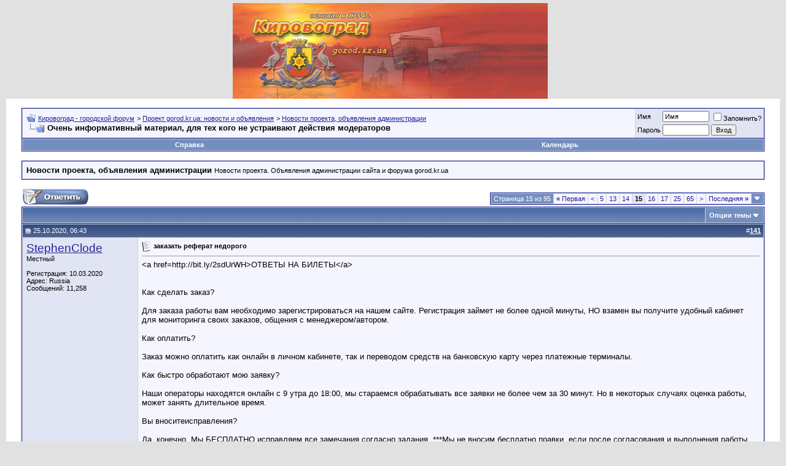

--- FILE ---
content_type: text/html; charset=windows-1251
request_url: https://gorod.kr.ua/forum/showthread.php?s=ad9f104f7676dc4045821b4373b64712&t=25&page=15
body_size: 12446
content:
<!DOCTYPE html PUBLIC "-//W3C//DTD XHTML 1.0 Transitional//EN" "http://www.w3.org/TR/xhtml1/DTD/xhtml1-transitional.dtd">
<html xmlns="http://www.w3.org/1999/xhtml" dir="ltr" lang="ru">
<head>
	<meta http-equiv="Content-Type" content="text/html; charset=windows-1251" />


<meta name="keywords" content=" Очень информативный материал, для тех кого не устраивают действия модераторов, Кировоград - городской форум" />
<meta name="description" content="Страница 15- Очень информативный материал, для тех кого не устраивают действия модераторов Новости проекта, объявления администрации" />


<!-- CSS Stylesheet -->
<style type="text/css" id="vbulletin_css">
/**
* vBulletin 3.8.6 CSS
* Style: 'Обычный стиль'; Style ID: 1
*/
@import url("clientscript/vbulletin_css/style-1ccbb442-00001.css");
</style>
<link rel="stylesheet" type="text/css" href="clientscript/vbulletin_important.css?v=386" />


<!-- / CSS Stylesheet -->

<script type="text/javascript" src="clientscript/yui/yahoo-dom-event/yahoo-dom-event.js?v=386"></script>
<script type="text/javascript" src="clientscript/yui/connection/connection-min.js?v=386"></script>
<script type="text/javascript">
<!--
var SESSIONURL = "s=a8a25e87dc253b3aa23144f8512e75d0&";
var SECURITYTOKEN = "guest";
var IMGDIR_MISC = "images/misc";
var vb_disable_ajax = parseInt("1", 10);
// -->
</script>
<script type="text/javascript" src="clientscript/vbulletin_global.js?v=386"></script>
<script type="text/javascript" src="clientscript/vbulletin_menu.js?v=386"></script>


	<title> Очень информативный материал, для тех кого не устраивают действия модераторов - Страница 15 - Кировоград - городской форум</title>
	<script type="text/javascript" src="clientscript/vbulletin_post_loader.js?v=386"></script>
	<style type="text/css" id="vbulletin_showthread_css">
	<!--
	
	#links div { white-space: nowrap; }
	#links img { vertical-align: middle; }
	-->
	</style>
</head>
<body onload="">
<!-- logo -->
<a name="top"></a>
<table border="0" width="100%" cellpadding="0" cellspacing="0" align="center">
<tr>
	<td align="left"><a href="index.php?s=a8a25e87dc253b3aa23144f8512e75d0">
<center>
<img src="/img/logo.jpg" border="0" alt="Кировоград - городской форум" /></a>
</center>
</td>
	<td align="right" id="header_right_cell">
		&nbsp;
	</td>
</tr>
</table>
<!-- /logo -->

<!-- content table -->
<!-- open content container -->

<div align="center">
	<div class="page" style="width:100%; text-align:left">
		<div style="padding:0px 25px 0px 25px" align="left">





<br />

<!-- breadcrumb, login, pm info -->
<table class="tborder" cellpadding="6" cellspacing="1" border="0" width="100%" align="center">
<tr>
	<td class="alt1" width="100%">
		
			<table cellpadding="0" cellspacing="0" border="0">
			<tr valign="bottom">
				<td><a href="#" onclick="history.back(1); return false;"><img src="images/misc/navbits_start.gif" alt="Вернуться" border="0" /></a></td>
				<td>&nbsp;</td>
				<td width="100%"><span class="navbar"><a href="index.php?s=a8a25e87dc253b3aa23144f8512e75d0" accesskey="1">Кировоград - городской форум</a></span> 
	<span class="navbar">&gt; <a href="forumdisplay.php?s=a8a25e87dc253b3aa23144f8512e75d0&amp;f=1">Проект gorod.kr.ua: новости и объявления</a></span>


	<span class="navbar">&gt; <a href="forumdisplay.php?s=a8a25e87dc253b3aa23144f8512e75d0&amp;f=3">Новости проекта, объявления администрации</a></span>

</td>
			</tr>
			<tr>
				<td class="navbar" style="font-size:10pt; padding-top:1px" colspan="3"><a href="/forum/showthread.php?s=ad9f104f7676dc4045821b4373b64712&amp;t=25&amp;page=15"><img class="inlineimg" src="images/misc/navbits_finallink_ltr.gif" alt="Перезагрузить страницу" border="0" /></a> <strong>
	 Очень информативный материал, для тех кого не устраивают действия модераторов

</strong></td>
			</tr>
			</table>
		
	</td>

	<td class="alt2" nowrap="nowrap" style="padding:0px">
		<!-- login form -->
		<form action="login.php?do=login" method="post" onsubmit="md5hash(vb_login_password, vb_login_md5password, vb_login_md5password_utf, 0)">
		<script type="text/javascript" src="clientscript/vbulletin_md5.js?v=386"></script>
		<table cellpadding="0" cellspacing="3" border="0">
		<tr>
			<td class="smallfont" style="white-space: nowrap;"><label for="navbar_username">Имя</label></td>
			<td><input type="text" class="bginput" style="font-size: 11px" name="vb_login_username" id="navbar_username" size="10" accesskey="u" tabindex="101" value="Имя" onfocus="if (this.value == 'Имя') this.value = '';" /></td>
			<td class="smallfont" nowrap="nowrap"><label for="cb_cookieuser_navbar"><input type="checkbox" name="cookieuser" value="1" tabindex="103" id="cb_cookieuser_navbar" accesskey="c" />Запомнить?</label></td>
		</tr>
		<tr>
			<td class="smallfont"><label for="navbar_password">Пароль</label></td>
			<td><input type="password" class="bginput" style="font-size: 11px" name="vb_login_password" id="navbar_password" size="10" tabindex="102" /></td>
			<td><input type="submit" class="button" value="Вход" tabindex="104" title="Введите ваше имя пользователя и пароль, чтобы войти, или нажмите кнопку 'Регистрация', чтобы зарегистрироваться." accesskey="s" /></td>
		</tr>
		</table>
		<input type="hidden" name="s" value="a8a25e87dc253b3aa23144f8512e75d0" />
		<input type="hidden" name="securitytoken" value="guest" />
		<input type="hidden" name="do" value="login" />
		<input type="hidden" name="vb_login_md5password" />
		<input type="hidden" name="vb_login_md5password_utf" />
		</form>
		<!-- / login form -->
	</td>

</tr>
</table>
<!-- / breadcrumb, login, pm info -->

<!-- nav buttons bar -->
<div class="tborder" style="padding:1px; border-top-width:0px">
	<table cellpadding="0" cellspacing="0" border="0" width="100%" align="center">
	<tr align="center">
		
		
		
		<td class="vbmenu_control"><a rel="help" href="faq.php?s=a8a25e87dc253b3aa23144f8512e75d0" accesskey="5">Справка</a></td>
		
			
			
		
		<td class="vbmenu_control"><a href="calendar.php?s=a8a25e87dc253b3aa23144f8512e75d0">Календарь</a></td>
		
			
			
		
		
		
		</tr>
	</table>
</div>
<!-- / nav buttons bar -->

<br />




	<table class="tborder" cellpadding="6" cellspacing="1" border="0" width="100%" align="center">
	<tr>
		<td class="alt1" width="100%"><strong>Новости проекта, объявления администрации</strong> <span class="smallfont">Новости проекта. Объявления администрации сайта и форума gorod.kr.ua</span></td>
	</tr>
	</table>
	<br />



<!-- NAVBAR POPUP MENUS -->

	
	
	
	
	
<!-- / NAVBAR POPUP MENUS -->

<!-- PAGENAV POPUP -->
	<div class="vbmenu_popup" id="pagenav_menu" style="display:none">
		<table cellpadding="4" cellspacing="1" border="0">
		<tr>
			<td class="thead" nowrap="nowrap">К странице...</td>
		</tr>
		<tr>
			<td class="vbmenu_option" title="nohilite">
			<form action="index.php" method="get" onsubmit="return this.gotopage()" id="pagenav_form">
				<input type="text" class="bginput" id="pagenav_itxt" style="font-size:11px" size="4" />
				<input type="button" class="button" id="pagenav_ibtn" value="Вперёд" />
			</form>
			</td>
		</tr>
		</table>
	</div>
<!-- / PAGENAV POPUP -->










<a name="poststop" id="poststop"></a>

<!-- controls above postbits -->
<table cellpadding="0" cellspacing="0" border="0" width="100%" style="margin-bottom:3px">
<tr valign="bottom">
	
		<td class="smallfont"><a href="newreply.php?s=a8a25e87dc253b3aa23144f8512e75d0&amp;do=newreply&amp;noquote=1&amp;p=100684" rel="nofollow"><img src="images/buttons/reply.gif" alt="Ответ" border="0" /></a></td>
	
	<td align="right"><div class="pagenav" align="right">
<table class="tborder" cellpadding="3" cellspacing="1" border="0">
<tr>
	<td class="vbmenu_control" style="font-weight:normal">Страница 15 из 95</td>
	<td class="alt1" nowrap="nowrap"><a rel="start" class="smallfont" href="showthread.php?s=a8a25e87dc253b3aa23144f8512e75d0&amp;t=25" title="Первая страница - с 1 по 10 из 941"><strong>&laquo;</strong> Первая</a></td>
	<td class="alt1"><a rel="prev" class="smallfont" href="showthread.php?s=a8a25e87dc253b3aa23144f8512e75d0&amp;t=25&amp;page=14" title="Предыдущая страница - с 131 по 140 из 941">&lt;</a></td>
	<td class="alt1"><a class="smallfont" href="showthread.php?s=a8a25e87dc253b3aa23144f8512e75d0&amp;t=25&amp;page=5" title="с 41 по 50 из 941"><!---10-->5</a></td><td class="alt1"><a class="smallfont" href="showthread.php?s=a8a25e87dc253b3aa23144f8512e75d0&amp;t=25&amp;page=13" title="с 121 по 130 из 941">13</a></td><td class="alt1"><a class="smallfont" href="showthread.php?s=a8a25e87dc253b3aa23144f8512e75d0&amp;t=25&amp;page=14" title="с 131 по 140 из 941">14</a></td>	<td class="alt2"><span class="smallfont" title="Показано с 141 по 150 из 941."><strong>15</strong></span></td>
 <td class="alt1"><a class="smallfont" href="showthread.php?s=a8a25e87dc253b3aa23144f8512e75d0&amp;t=25&amp;page=16" title="с 151 по 160 из 941">16</a></td><td class="alt1"><a class="smallfont" href="showthread.php?s=a8a25e87dc253b3aa23144f8512e75d0&amp;t=25&amp;page=17" title="с 161 по 170 из 941">17</a></td><td class="alt1"><a class="smallfont" href="showthread.php?s=a8a25e87dc253b3aa23144f8512e75d0&amp;t=25&amp;page=25" title="с 241 по 250 из 941"><!--+10-->25</a></td><td class="alt1"><a class="smallfont" href="showthread.php?s=a8a25e87dc253b3aa23144f8512e75d0&amp;t=25&amp;page=65" title="с 641 по 650 из 941"><!--+50-->65</a></td>
	<td class="alt1"><a rel="next" class="smallfont" href="showthread.php?s=a8a25e87dc253b3aa23144f8512e75d0&amp;t=25&amp;page=16" title="Следующая страница - с 151 по 160 из 941">&gt;</a></td>
	<td class="alt1" nowrap="nowrap"><a class="smallfont" href="showthread.php?s=a8a25e87dc253b3aa23144f8512e75d0&amp;t=25&amp;page=95" title="Последняя страница - с 941 по 941 из 941">Последняя <strong>&raquo;</strong></a></td>
	<td class="vbmenu_control" title="showthread.php?s=a8a25e87dc253b3aa23144f8512e75d0&amp;t=25"><a name="PageNav"></a></td>
</tr>
</table>
</div></td>
</tr>
</table>
<!-- / controls above postbits -->

<!-- toolbar -->
<table class="tborder" cellpadding="6" cellspacing="1" border="0" width="100%" align="center" style="border-bottom-width:0px">
<tr>
	<td class="tcat" width="100%">
		<div class="smallfont">
		
		&nbsp;
		</div>
	</td>
	<td class="vbmenu_control" id="threadtools" nowrap="nowrap">
		<a href="/forum/showthread.php?t=25&amp;page=15&amp;nojs=1#goto_threadtools">Опции темы</a>
		<script type="text/javascript"> vbmenu_register("threadtools"); </script>
	</td>
	
	
	

	

</tr>
</table>
<!-- / toolbar -->



<!-- end content table -->

		</div>
	</div>
</div>

<!-- / close content container -->
<!-- / end content table -->





<div id="posts"><!-- post #100684 -->

	<!-- open content container -->

<div align="center">
	<div class="page" style="width:100%; text-align:left">
		<div style="padding:0px 25px 0px 25px" align="left">

	<div id="edit100684" style="padding:0px 0px 6px 0px">
	<!-- this is not the last post shown on the page -->



<table id="post100684" class="tborder" cellpadding="6" cellspacing="0" border="0" width="100%" align="center">
<tr>
	
		<td class="thead" style="font-weight:normal; border: 1px solid #D1D1E1; border-right: 0px" >
			<!-- status icon and date -->
			<a name="post100684"><img class="inlineimg" src="images/statusicon/post_old.gif" alt="Старый" border="0" /></a>
			25.10.2020, 06:43
			
			<!-- / status icon and date -->
		</td>
		<td class="thead" style="font-weight:normal; border: 1px solid #D1D1E1; border-left: 0px" align="right">
			&nbsp;
			#<a href="showpost.php?s=a8a25e87dc253b3aa23144f8512e75d0&amp;p=100684&amp;postcount=141" target="new" rel="nofollow" id="postcount100684" name="141"><strong>141</strong></a>
			
		</td>
	
</tr>
<tr valign="top">
	<td class="alt2" width="175" style="border: 1px solid #D1D1E1; border-top: 0px; border-bottom: 0px">

			<div id="postmenu_100684">
				
				<a class="bigusername" href="member.php?s=a8a25e87dc253b3aa23144f8512e75d0&amp;u=76651">StephenClode</a>
				<script type="text/javascript"> vbmenu_register("postmenu_100684", true); </script>
				
			</div>

			<div class="smallfont">Местный</div>
			
			

			

			<div class="smallfont">
				&nbsp;<br />
				<div>Регистрация: 10.03.2020</div>
				<div>Адрес: Russia</div>
				
				<div>
					Сообщений: 11,258
				</div>
				
				
				
				
				<div>    </div>
			</div>

	</td>
	
	<td class="alt1" id="td_post_100684" style="border-right: 1px solid #D1D1E1">
	
		
		
			<!-- icon and title -->
			<div class="smallfont">
				<img class="inlineimg" src="images/icons/icon1.gif" alt="По умолчанию" border="0" />
				<strong>заказать реферат недорого</strong>
			</div>
			<hr size="1" style="color:#D1D1E1; background-color:#D1D1E1" />
			<!-- / icon and title -->
		

		<!-- message -->
		<div id="post_message_100684">
			
			&lt;a href=http://bit.ly/2sdUrWH&gt;ОТВЕТЫ НА БИЛЕТЫ&lt;/a&gt;<br />
 <br />
 <br />
Как сделать заказ?<br />
<br />
Для заказа работы вам необходимо зарегистрироваться на нашем сайте. Регистрация займет не более одной минуты, НО взамен вы получите удобный кабинет для мониторинга своих заказов, общения с менеджером/автором.<br />
<br />
Как оплатить?<br />
<br />
Заказ можно оплатить как онлайн в личном кабинете, так и переводом средств на банковскую карту через платежные терминалы.<br />
<br />
Как быстро обработают мою заявку?<br />
<br />
Наши операторы находятся онлайн с 9 утра до 18:00, мы стараемся обрабатывать все заявки не более чем за 30 минут. Но в некоторых случаях оценка работы, может занять длительное время.<br />
<br />
Вы вноситеисправления?<br />
<br />
Да, конечно. Мы БЕСПЛАТНО исправляем все замечания согласно задания. ***Мы не вносим бесплатно правки, если после согласования и выполнения работы изменились изначальные условия задания.<br />
<br />
Вы выполняете технические дисциплины?<br />
<br />
Да, мы выполняем весь спектр технических дисциплин.  <br />
&lt;a href=http://bit.ly/2sdUrWH&gt;РЕФЕРАТЫ&lt;/a&gt; -  <a href="https://edmedicationsus.ru" target="_blank">https://edmedicationsus.ru</a>
		</div>
		<!-- / message -->

		

		
		

		
		<!-- sig -->
			<div>
				__________________<br />
				<a href="https://interpult-s.ru/poiskovoe-prodvizhenie-sajtov-v-google-top-10-seo-studiya-rexus/" target="_blank">https://interpult-s.ru/poiskovoe-pro...studiya-rexus/</a>	&#1055;&#1086;&#1080;&#1089;&#1082;&#1086;&#1074;&#1086;&#1077; &#1055;&#1088;&#1086;&#1076;&#1074;&#1080;&#1078;&#1077;&#1085;&#1080;&#1077; &#1057;&#1072;&#1081;&#1090;&#1086;&#1074; &#1042; Google &#1058;&#1054;&#1055; 10 &#8211; Seo &#1057;&#1090;&#1091;&#1076;&#1080;&#1103; &amp;#171;Rexus&amp;#187;  $0$
			</div>
		<!-- / sig -->
		

		

		

	</td>
</tr>
<tr>
	<td class="alt2" style="border: 1px solid #D1D1E1; border-top: 0px">
		<img class="inlineimg" src="images/statusicon/user_offline.gif" alt="StephenClode вне форума" border="0" />


		
		
		
		
		&nbsp;
	</td>
	
	<td class="alt1" align="right" style="border: 1px solid #D1D1E1; border-left: 0px; border-top: 0px">
	
		<!-- controls -->
		
		
		
			<a href="newreply.php?s=a8a25e87dc253b3aa23144f8512e75d0&amp;do=newreply&amp;p=100684" rel="nofollow"><img src="images/buttons/quote.gif" alt="Ответить с цитированием" border="0" /></a>
		
		
		
		
		
		
		
			
		
		
		<!-- / controls -->
	</td>
</tr>
</table>



<!-- post 100684 popup menu -->
<div class="vbmenu_popup" id="postmenu_100684_menu" style="display:none">
	<table cellpadding="4" cellspacing="1" border="0">
	<tr>
		<td class="thead">StephenClode</td>
	</tr>
	
		<tr><td class="vbmenu_option"><a href="member.php?s=a8a25e87dc253b3aa23144f8512e75d0&amp;u=76651">Посмотреть профиль</a></td></tr>
	
	
		<tr><td class="vbmenu_option"><a href="private.php?s=a8a25e87dc253b3aa23144f8512e75d0&amp;do=newpm&amp;u=76651" rel="nofollow">Отправить личное сообщение для StephenClode</a></td></tr>
	
	
	
		<tr><td class="vbmenu_option"><a href="http://lorenzowgll78990.dailyhitblog.com/4310019/">Посетить домашнюю страницу StephenClode</a></td></tr>
	
	
		<tr><td class="vbmenu_option"><a href="search.php?s=a8a25e87dc253b3aa23144f8512e75d0&amp;do=finduser&amp;u=76651" rel="nofollow">Найти ещё сообщения от StephenClode</a></td></tr>
	
	
	
	</table>
</div>
<!-- / post 100684 popup menu -->



	</div>
	
		</div>
	</div>
</div>

<!-- / close content container -->

<!-- / post #100684 --><!-- post #100685 -->

	<!-- open content container -->

<div align="center">
	<div class="page" style="width:100%; text-align:left">
		<div style="padding:0px 25px 0px 25px" align="left">

	<div id="edit100685" style="padding:0px 0px 6px 0px">
	<!-- this is not the last post shown on the page -->



<table id="post100685" class="tborder" cellpadding="6" cellspacing="0" border="0" width="100%" align="center">
<tr>
	
		<td class="thead" style="font-weight:normal; border: 1px solid #D1D1E1; border-right: 0px" >
			<!-- status icon and date -->
			<a name="post100685"><img class="inlineimg" src="images/statusicon/post_old.gif" alt="Старый" border="0" /></a>
			25.10.2020, 06:55
			
			<!-- / status icon and date -->
		</td>
		<td class="thead" style="font-weight:normal; border: 1px solid #D1D1E1; border-left: 0px" align="right">
			&nbsp;
			#<a href="showpost.php?s=a8a25e87dc253b3aa23144f8512e75d0&amp;p=100685&amp;postcount=142" target="new" rel="nofollow" id="postcount100685" name="142"><strong>142</strong></a>
			
		</td>
	
</tr>
<tr valign="top">
	<td class="alt2" width="175" style="border: 1px solid #D1D1E1; border-top: 0px; border-bottom: 0px">

			<div id="postmenu_100685">
				
				<a class="bigusername" href="member.php?s=a8a25e87dc253b3aa23144f8512e75d0&amp;u=76651">StephenClode</a>
				<script type="text/javascript"> vbmenu_register("postmenu_100685", true); </script>
				
			</div>

			<div class="smallfont">Местный</div>
			
			

			

			<div class="smallfont">
				&nbsp;<br />
				<div>Регистрация: 10.03.2020</div>
				<div>Адрес: Russia</div>
				
				<div>
					Сообщений: 11,258
				</div>
				
				
				
				
				<div>    </div>
			</div>

	</td>
	
	<td class="alt1" id="td_post_100685" style="border-right: 1px solid #D1D1E1">
	
		
		
			<!-- icon and title -->
			<div class="smallfont">
				<img class="inlineimg" src="images/icons/icon1.gif" alt="По умолчанию" border="0" />
				<strong>заказать курсовую работу онлайн</strong>
			</div>
			<hr size="1" style="color:#D1D1E1; background-color:#D1D1E1" />
			<!-- / icon and title -->
		

		<!-- message -->
		<div id="post_message_100685">
			
			<a href="http://bit.ly/2sdUrWH" target="_blank">http://bit.ly/2sdUrWH</a> - ОТВЕТЫ НА БИЛЕТЫ<br />
 <br />
 <br />
Наша команда выручает студентов с 2015 года. В процессе борьбы с невероятно сложными предметами и хитрыми преподавателям мы смогли помочь более чем 5000 клиентам.<br />
<br />
Мы стремимся оказывать услуги наивысшего уровня и поэтому стараемся улучшить каждую деталь нашей работы: авторы проходят тестирования и пробный период, с менеджерами проводится ежемесячное обучение по общению с клиентами, и техническая доработка сайта не прекращается ни на секунду.<br />
<br />
Мы беремся за все предметы и все типы работ. Также мы с радостью выполним доработки уже готовой работы или напишем самые трудные разделы. Наша цель – это максимально упростить обучение в ВУЗе и сделать его спокойным.<br />
<br />
Мы работаем без офиса, хоть и имеем официальную регистрацию. Это дает нам возможность избежать лишних затрат и как результат наши цены доступные для всех студентов.<br />
<br />
Быстрое развитие компании связано с большим процентов довольных клиентов, которые рекомендуют нас своим одногруппникам и знакомым из других университетов.<br />
<br />
С начала 2015 года мы запустили систему вознаграждений за такие рекомендации и уже выплатили 200000 рублей. Эти деньги могут были использованы для заказы новых работ.<br />
<br />
Мы продолжаем развиваться и оказывать услуги высокого уровня. Надеемся, что вы оцените наши старания!  <br />
<a href="http://bit.ly/2sdUrWH" target="_blank">http://bit.ly/2sdUrWH</a> - РЕШЕНИЕ ЗАДАЧ -  <a href="https://edmedicationsus.ru" target="_blank">https://edmedicationsus.ru</a>
		</div>
		<!-- / message -->

		

		
		

		
		<!-- sig -->
			<div>
				__________________<br />
				<a href="https://interpult-s.ru/poiskovoe-prodvizhenie-sajtov-v-google-top-10-seo-studiya-rexus/" target="_blank">https://interpult-s.ru/poiskovoe-pro...studiya-rexus/</a>	&#1055;&#1086;&#1080;&#1089;&#1082;&#1086;&#1074;&#1086;&#1077; &#1055;&#1088;&#1086;&#1076;&#1074;&#1080;&#1078;&#1077;&#1085;&#1080;&#1077; &#1057;&#1072;&#1081;&#1090;&#1086;&#1074; &#1042; Google &#1058;&#1054;&#1055; 10 &#8211; Seo &#1057;&#1090;&#1091;&#1076;&#1080;&#1103; &amp;#171;Rexus&amp;#187;  $0$
			</div>
		<!-- / sig -->
		

		

		

	</td>
</tr>
<tr>
	<td class="alt2" style="border: 1px solid #D1D1E1; border-top: 0px">
		<img class="inlineimg" src="images/statusicon/user_offline.gif" alt="StephenClode вне форума" border="0" />


		
		
		
		
		&nbsp;
	</td>
	
	<td class="alt1" align="right" style="border: 1px solid #D1D1E1; border-left: 0px; border-top: 0px">
	
		<!-- controls -->
		
		
		
			<a href="newreply.php?s=a8a25e87dc253b3aa23144f8512e75d0&amp;do=newreply&amp;p=100685" rel="nofollow"><img src="images/buttons/quote.gif" alt="Ответить с цитированием" border="0" /></a>
		
		
		
		
		
		
		
			
		
		
		<!-- / controls -->
	</td>
</tr>
</table>



<!-- post 100685 popup menu -->
<div class="vbmenu_popup" id="postmenu_100685_menu" style="display:none">
	<table cellpadding="4" cellspacing="1" border="0">
	<tr>
		<td class="thead">StephenClode</td>
	</tr>
	
		<tr><td class="vbmenu_option"><a href="member.php?s=a8a25e87dc253b3aa23144f8512e75d0&amp;u=76651">Посмотреть профиль</a></td></tr>
	
	
		<tr><td class="vbmenu_option"><a href="private.php?s=a8a25e87dc253b3aa23144f8512e75d0&amp;do=newpm&amp;u=76651" rel="nofollow">Отправить личное сообщение для StephenClode</a></td></tr>
	
	
	
		<tr><td class="vbmenu_option"><a href="http://lorenzowgll78990.dailyhitblog.com/4310019/">Посетить домашнюю страницу StephenClode</a></td></tr>
	
	
		<tr><td class="vbmenu_option"><a href="search.php?s=a8a25e87dc253b3aa23144f8512e75d0&amp;do=finduser&amp;u=76651" rel="nofollow">Найти ещё сообщения от StephenClode</a></td></tr>
	
	
	
	</table>
</div>
<!-- / post 100685 popup menu -->



	</div>
	
		</div>
	</div>
</div>

<!-- / close content container -->

<!-- / post #100685 --><!-- post #101383 -->

	<!-- open content container -->

<div align="center">
	<div class="page" style="width:100%; text-align:left">
		<div style="padding:0px 25px 0px 25px" align="left">

	<div id="edit101383" style="padding:0px 0px 6px 0px">
	<!-- this is not the last post shown on the page -->



<table id="post101383" class="tborder" cellpadding="6" cellspacing="0" border="0" width="100%" align="center">
<tr>
	
		<td class="thead" style="font-weight:normal; border: 1px solid #D1D1E1; border-right: 0px" >
			<!-- status icon and date -->
			<a name="post101383"><img class="inlineimg" src="images/statusicon/post_old.gif" alt="Старый" border="0" /></a>
			30.10.2020, 15:06
			
			<!-- / status icon and date -->
		</td>
		<td class="thead" style="font-weight:normal; border: 1px solid #D1D1E1; border-left: 0px" align="right">
			&nbsp;
			#<a href="showpost.php?s=a8a25e87dc253b3aa23144f8512e75d0&amp;p=101383&amp;postcount=143" target="new" rel="nofollow" id="postcount101383" name="143"><strong>143</strong></a>
			
		</td>
	
</tr>
<tr valign="top">
	<td class="alt2" width="175" style="border: 1px solid #D1D1E1; border-top: 0px; border-bottom: 0px">

			<div id="postmenu_101383">
				
				<a class="bigusername" href="member.php?s=a8a25e87dc253b3aa23144f8512e75d0&amp;u=76651">StephenClode</a>
				<script type="text/javascript"> vbmenu_register("postmenu_101383", true); </script>
				
			</div>

			<div class="smallfont">Местный</div>
			
			

			

			<div class="smallfont">
				&nbsp;<br />
				<div>Регистрация: 10.03.2020</div>
				<div>Адрес: Russia</div>
				
				<div>
					Сообщений: 11,258
				</div>
				
				
				
				
				<div>    </div>
			</div>

	</td>
	
	<td class="alt1" id="td_post_101383" style="border-right: 1px solid #D1D1E1">
	
		
		
			<!-- icon and title -->
			<div class="smallfont">
				<img class="inlineimg" src="images/icons/icon1.gif" alt="По умолчанию" border="0" />
				<strong>canvas prints art</strong>
			</div>
			<hr size="1" style="color:#D1D1E1; background-color:#D1D1E1" />
			<!-- / icon and title -->
		

		<!-- message -->
		<div id="post_message_101383">
			
			We are Arts Decor – a team of professionals who are working together to provide the best canvas prints to our customers. With Arts Decor, you can surprise your loved ones with an unusual gift, put your most valuable memories on the photo paper and canvases, buy a famous painting. <br />
 <br />
27 Marshaka St. <br />
Apt. 2 <br />
Kyiv, 03164 <br />
Ukraine
		</div>
		<!-- / message -->

		

		
		

		
		<!-- sig -->
			<div>
				__________________<br />
				<a href="https://interpult-s.ru/poiskovoe-prodvizhenie-sajtov-v-google-top-10-seo-studiya-rexus/" target="_blank">https://interpult-s.ru/poiskovoe-pro...studiya-rexus/</a>	&#1055;&#1086;&#1080;&#1089;&#1082;&#1086;&#1074;&#1086;&#1077; &#1055;&#1088;&#1086;&#1076;&#1074;&#1080;&#1078;&#1077;&#1085;&#1080;&#1077; &#1057;&#1072;&#1081;&#1090;&#1086;&#1074; &#1042; Google &#1058;&#1054;&#1055; 10 &#8211; Seo &#1057;&#1090;&#1091;&#1076;&#1080;&#1103; &amp;#171;Rexus&amp;#187;  $0$
			</div>
		<!-- / sig -->
		

		

		

	</td>
</tr>
<tr>
	<td class="alt2" style="border: 1px solid #D1D1E1; border-top: 0px">
		<img class="inlineimg" src="images/statusicon/user_offline.gif" alt="StephenClode вне форума" border="0" />


		
		
		
		
		&nbsp;
	</td>
	
	<td class="alt1" align="right" style="border: 1px solid #D1D1E1; border-left: 0px; border-top: 0px">
	
		<!-- controls -->
		
		
		
			<a href="newreply.php?s=a8a25e87dc253b3aa23144f8512e75d0&amp;do=newreply&amp;p=101383" rel="nofollow"><img src="images/buttons/quote.gif" alt="Ответить с цитированием" border="0" /></a>
		
		
		
		
		
		
		
			
		
		
		<!-- / controls -->
	</td>
</tr>
</table>



<!-- post 101383 popup menu -->
<div class="vbmenu_popup" id="postmenu_101383_menu" style="display:none">
	<table cellpadding="4" cellspacing="1" border="0">
	<tr>
		<td class="thead">StephenClode</td>
	</tr>
	
		<tr><td class="vbmenu_option"><a href="member.php?s=a8a25e87dc253b3aa23144f8512e75d0&amp;u=76651">Посмотреть профиль</a></td></tr>
	
	
		<tr><td class="vbmenu_option"><a href="private.php?s=a8a25e87dc253b3aa23144f8512e75d0&amp;do=newpm&amp;u=76651" rel="nofollow">Отправить личное сообщение для StephenClode</a></td></tr>
	
	
	
		<tr><td class="vbmenu_option"><a href="http://lorenzowgll78990.dailyhitblog.com/4310019/">Посетить домашнюю страницу StephenClode</a></td></tr>
	
	
		<tr><td class="vbmenu_option"><a href="search.php?s=a8a25e87dc253b3aa23144f8512e75d0&amp;do=finduser&amp;u=76651" rel="nofollow">Найти ещё сообщения от StephenClode</a></td></tr>
	
	
	
	</table>
</div>
<!-- / post 101383 popup menu -->



	</div>
	
		</div>
	</div>
</div>

<!-- / close content container -->

<!-- / post #101383 --><!-- post #101449 -->

	<!-- open content container -->

<div align="center">
	<div class="page" style="width:100%; text-align:left">
		<div style="padding:0px 25px 0px 25px" align="left">

	<div id="edit101449" style="padding:0px 0px 6px 0px">
	<!-- this is not the last post shown on the page -->



<table id="post101449" class="tborder" cellpadding="6" cellspacing="0" border="0" width="100%" align="center">
<tr>
	
		<td class="thead" style="font-weight:normal; border: 1px solid #D1D1E1; border-right: 0px" >
			<!-- status icon and date -->
			<a name="post101449"><img class="inlineimg" src="images/statusicon/post_old.gif" alt="Старый" border="0" /></a>
			30.10.2020, 17:43
			
			<!-- / status icon and date -->
		</td>
		<td class="thead" style="font-weight:normal; border: 1px solid #D1D1E1; border-left: 0px" align="right">
			&nbsp;
			#<a href="showpost.php?s=a8a25e87dc253b3aa23144f8512e75d0&amp;p=101449&amp;postcount=144" target="new" rel="nofollow" id="postcount101449" name="144"><strong>144</strong></a>
			
		</td>
	
</tr>
<tr valign="top">
	<td class="alt2" width="175" style="border: 1px solid #D1D1E1; border-top: 0px; border-bottom: 0px">

			<div id="postmenu_101449">
				
				<a class="bigusername" href="member.php?s=a8a25e87dc253b3aa23144f8512e75d0&amp;u=76651">StephenClode</a>
				<script type="text/javascript"> vbmenu_register("postmenu_101449", true); </script>
				
			</div>

			<div class="smallfont">Местный</div>
			
			

			

			<div class="smallfont">
				&nbsp;<br />
				<div>Регистрация: 10.03.2020</div>
				<div>Адрес: Russia</div>
				
				<div>
					Сообщений: 11,258
				</div>
				
				
				
				
				<div>    </div>
			</div>

	</td>
	
	<td class="alt1" id="td_post_101449" style="border-right: 1px solid #D1D1E1">
	
		
		
			<!-- icon and title -->
			<div class="smallfont">
				<img class="inlineimg" src="images/icons/icon1.gif" alt="По умолчанию" border="0" />
				<strong>canvas prints art</strong>
			</div>
			<hr size="1" style="color:#D1D1E1; background-color:#D1D1E1" />
			<!-- / icon and title -->
		

		<!-- message -->
		<div id="post_message_101449">
			
			We are Arts Decor – a team of professionals who are working together to provide the best canvas prints to our customers. With Arts Decor, you can surprise your loved ones with an unusual gift, put your most valuable memories on the photo paper and canvases, buy a famous painting. <br />
 <br />
27 Marshaka St. <br />
Apt. 2 <br />
Kyiv, 03164 <br />
Ukraine <br />
 <br />
 <br />
 <br />
 <br />
@Arts*Decor
		</div>
		<!-- / message -->

		

		
		

		
		<!-- sig -->
			<div>
				__________________<br />
				<a href="https://interpult-s.ru/poiskovoe-prodvizhenie-sajtov-v-google-top-10-seo-studiya-rexus/" target="_blank">https://interpult-s.ru/poiskovoe-pro...studiya-rexus/</a>	&#1055;&#1086;&#1080;&#1089;&#1082;&#1086;&#1074;&#1086;&#1077; &#1055;&#1088;&#1086;&#1076;&#1074;&#1080;&#1078;&#1077;&#1085;&#1080;&#1077; &#1057;&#1072;&#1081;&#1090;&#1086;&#1074; &#1042; Google &#1058;&#1054;&#1055; 10 &#8211; Seo &#1057;&#1090;&#1091;&#1076;&#1080;&#1103; &amp;#171;Rexus&amp;#187;  $0$
			</div>
		<!-- / sig -->
		

		

		

	</td>
</tr>
<tr>
	<td class="alt2" style="border: 1px solid #D1D1E1; border-top: 0px">
		<img class="inlineimg" src="images/statusicon/user_offline.gif" alt="StephenClode вне форума" border="0" />


		
		
		
		
		&nbsp;
	</td>
	
	<td class="alt1" align="right" style="border: 1px solid #D1D1E1; border-left: 0px; border-top: 0px">
	
		<!-- controls -->
		
		
		
			<a href="newreply.php?s=a8a25e87dc253b3aa23144f8512e75d0&amp;do=newreply&amp;p=101449" rel="nofollow"><img src="images/buttons/quote.gif" alt="Ответить с цитированием" border="0" /></a>
		
		
		
		
		
		
		
			
		
		
		<!-- / controls -->
	</td>
</tr>
</table>



<!-- post 101449 popup menu -->
<div class="vbmenu_popup" id="postmenu_101449_menu" style="display:none">
	<table cellpadding="4" cellspacing="1" border="0">
	<tr>
		<td class="thead">StephenClode</td>
	</tr>
	
		<tr><td class="vbmenu_option"><a href="member.php?s=a8a25e87dc253b3aa23144f8512e75d0&amp;u=76651">Посмотреть профиль</a></td></tr>
	
	
		<tr><td class="vbmenu_option"><a href="private.php?s=a8a25e87dc253b3aa23144f8512e75d0&amp;do=newpm&amp;u=76651" rel="nofollow">Отправить личное сообщение для StephenClode</a></td></tr>
	
	
	
		<tr><td class="vbmenu_option"><a href="http://lorenzowgll78990.dailyhitblog.com/4310019/">Посетить домашнюю страницу StephenClode</a></td></tr>
	
	
		<tr><td class="vbmenu_option"><a href="search.php?s=a8a25e87dc253b3aa23144f8512e75d0&amp;do=finduser&amp;u=76651" rel="nofollow">Найти ещё сообщения от StephenClode</a></td></tr>
	
	
	
	</table>
</div>
<!-- / post 101449 popup menu -->



	</div>
	
		</div>
	</div>
</div>

<!-- / close content container -->

<!-- / post #101449 --><!-- post #101552 -->

	<!-- open content container -->

<div align="center">
	<div class="page" style="width:100%; text-align:left">
		<div style="padding:0px 25px 0px 25px" align="left">

	<div id="edit101552" style="padding:0px 0px 6px 0px">
	<!-- this is not the last post shown on the page -->



<table id="post101552" class="tborder" cellpadding="6" cellspacing="0" border="0" width="100%" align="center">
<tr>
	
		<td class="thead" style="font-weight:normal; border: 1px solid #D1D1E1; border-right: 0px" >
			<!-- status icon and date -->
			<a name="post101552"><img class="inlineimg" src="images/statusicon/post_old.gif" alt="Старый" border="0" /></a>
			31.10.2020, 01:20
			
			<!-- / status icon and date -->
		</td>
		<td class="thead" style="font-weight:normal; border: 1px solid #D1D1E1; border-left: 0px" align="right">
			&nbsp;
			#<a href="showpost.php?s=a8a25e87dc253b3aa23144f8512e75d0&amp;p=101552&amp;postcount=145" target="new" rel="nofollow" id="postcount101552" name="145"><strong>145</strong></a>
			
		</td>
	
</tr>
<tr valign="top">
	<td class="alt2" width="175" style="border: 1px solid #D1D1E1; border-top: 0px; border-bottom: 0px">

			<div id="postmenu_101552">
				
				<a class="bigusername" href="member.php?s=a8a25e87dc253b3aa23144f8512e75d0&amp;u=76651">StephenClode</a>
				<script type="text/javascript"> vbmenu_register("postmenu_101552", true); </script>
				
			</div>

			<div class="smallfont">Местный</div>
			
			

			

			<div class="smallfont">
				&nbsp;<br />
				<div>Регистрация: 10.03.2020</div>
				<div>Адрес: Russia</div>
				
				<div>
					Сообщений: 11,258
				</div>
				
				
				
				
				<div>    </div>
			</div>

	</td>
	
	<td class="alt1" id="td_post_101552" style="border-right: 1px solid #D1D1E1">
	
		
		
			<!-- icon and title -->
			<div class="smallfont">
				<img class="inlineimg" src="images/icons/icon1.gif" alt="По умолчанию" border="0" />
				<strong>Digital printer in Kiev</strong>
			</div>
			<hr size="1" style="color:#D1D1E1; background-color:#D1D1E1" />
			<!-- / icon and title -->
		

		<!-- message -->
		<div id="post_message_101552">
			
			We are Arts Decor – a team of professionals who are working together to provide the best canvas prints to our customers. With Arts Decor, you can surprise your loved ones with an unusual gift, put your most valuable memories on the photo paper and canvases, buy a famous painting. <br />
 <br />
27 Marshaka St. <br />
Apt. 2 <br />
Kyiv, 03164 <br />
Ukraine <br />
 <br />
 <br />
 <br />
 <br />
@Arts*Decor
		</div>
		<!-- / message -->

		

		
		

		
		<!-- sig -->
			<div>
				__________________<br />
				<a href="https://interpult-s.ru/poiskovoe-prodvizhenie-sajtov-v-google-top-10-seo-studiya-rexus/" target="_blank">https://interpult-s.ru/poiskovoe-pro...studiya-rexus/</a>	&#1055;&#1086;&#1080;&#1089;&#1082;&#1086;&#1074;&#1086;&#1077; &#1055;&#1088;&#1086;&#1076;&#1074;&#1080;&#1078;&#1077;&#1085;&#1080;&#1077; &#1057;&#1072;&#1081;&#1090;&#1086;&#1074; &#1042; Google &#1058;&#1054;&#1055; 10 &#8211; Seo &#1057;&#1090;&#1091;&#1076;&#1080;&#1103; &amp;#171;Rexus&amp;#187;  $0$
			</div>
		<!-- / sig -->
		

		

		

	</td>
</tr>
<tr>
	<td class="alt2" style="border: 1px solid #D1D1E1; border-top: 0px">
		<img class="inlineimg" src="images/statusicon/user_offline.gif" alt="StephenClode вне форума" border="0" />


		
		
		
		
		&nbsp;
	</td>
	
	<td class="alt1" align="right" style="border: 1px solid #D1D1E1; border-left: 0px; border-top: 0px">
	
		<!-- controls -->
		
		
		
			<a href="newreply.php?s=a8a25e87dc253b3aa23144f8512e75d0&amp;do=newreply&amp;p=101552" rel="nofollow"><img src="images/buttons/quote.gif" alt="Ответить с цитированием" border="0" /></a>
		
		
		
		
		
		
		
			
		
		
		<!-- / controls -->
	</td>
</tr>
</table>



<!-- post 101552 popup menu -->
<div class="vbmenu_popup" id="postmenu_101552_menu" style="display:none">
	<table cellpadding="4" cellspacing="1" border="0">
	<tr>
		<td class="thead">StephenClode</td>
	</tr>
	
		<tr><td class="vbmenu_option"><a href="member.php?s=a8a25e87dc253b3aa23144f8512e75d0&amp;u=76651">Посмотреть профиль</a></td></tr>
	
	
		<tr><td class="vbmenu_option"><a href="private.php?s=a8a25e87dc253b3aa23144f8512e75d0&amp;do=newpm&amp;u=76651" rel="nofollow">Отправить личное сообщение для StephenClode</a></td></tr>
	
	
	
		<tr><td class="vbmenu_option"><a href="http://lorenzowgll78990.dailyhitblog.com/4310019/">Посетить домашнюю страницу StephenClode</a></td></tr>
	
	
		<tr><td class="vbmenu_option"><a href="search.php?s=a8a25e87dc253b3aa23144f8512e75d0&amp;do=finduser&amp;u=76651" rel="nofollow">Найти ещё сообщения от StephenClode</a></td></tr>
	
	
	
	</table>
</div>
<!-- / post 101552 popup menu -->



	</div>
	
		</div>
	</div>
</div>

<!-- / close content container -->

<!-- / post #101552 --><!-- post #101577 -->

	<!-- open content container -->

<div align="center">
	<div class="page" style="width:100%; text-align:left">
		<div style="padding:0px 25px 0px 25px" align="left">

	<div id="edit101577" style="padding:0px 0px 6px 0px">
	<!-- this is not the last post shown on the page -->



<table id="post101577" class="tborder" cellpadding="6" cellspacing="0" border="0" width="100%" align="center">
<tr>
	
		<td class="thead" style="font-weight:normal; border: 1px solid #D1D1E1; border-right: 0px" >
			<!-- status icon and date -->
			<a name="post101577"><img class="inlineimg" src="images/statusicon/post_old.gif" alt="Старый" border="0" /></a>
			31.10.2020, 05:11
			
			<!-- / status icon and date -->
		</td>
		<td class="thead" style="font-weight:normal; border: 1px solid #D1D1E1; border-left: 0px" align="right">
			&nbsp;
			#<a href="showpost.php?s=a8a25e87dc253b3aa23144f8512e75d0&amp;p=101577&amp;postcount=146" target="new" rel="nofollow" id="postcount101577" name="146"><strong>146</strong></a>
			
		</td>
	
</tr>
<tr valign="top">
	<td class="alt2" width="175" style="border: 1px solid #D1D1E1; border-top: 0px; border-bottom: 0px">

			<div id="postmenu_101577">
				
				<a class="bigusername" href="member.php?s=a8a25e87dc253b3aa23144f8512e75d0&amp;u=76651">StephenClode</a>
				<script type="text/javascript"> vbmenu_register("postmenu_101577", true); </script>
				
			</div>

			<div class="smallfont">Местный</div>
			
			

			

			<div class="smallfont">
				&nbsp;<br />
				<div>Регистрация: 10.03.2020</div>
				<div>Адрес: Russia</div>
				
				<div>
					Сообщений: 11,258
				</div>
				
				
				
				
				<div>    </div>
			</div>

	</td>
	
	<td class="alt1" id="td_post_101577" style="border-right: 1px solid #D1D1E1">
	
		
		
			<!-- icon and title -->
			<div class="smallfont">
				<img class="inlineimg" src="images/icons/icon1.gif" alt="По умолчанию" border="0" />
				<strong>canvas prints art</strong>
			</div>
			<hr size="1" style="color:#D1D1E1; background-color:#D1D1E1" />
			<!-- / icon and title -->
		

		<!-- message -->
		<div id="post_message_101577">
			
			We are Arts Decor – a team of professionals who are working together to provide the best canvas prints to our customers. With Arts Decor, you can surprise your loved ones with an unusual gift, put your most valuable memories on the photo paper and canvases, buy a famous painting. <br />
 <br />
27 Marshaka St. <br />
Apt. 2 <br />
Kyiv, 03164 <br />
Ukraine <br />
 <br />
 <br />
 <br />
 <br />
@Arts*Decor
		</div>
		<!-- / message -->

		

		
		

		
		<!-- sig -->
			<div>
				__________________<br />
				<a href="https://interpult-s.ru/poiskovoe-prodvizhenie-sajtov-v-google-top-10-seo-studiya-rexus/" target="_blank">https://interpult-s.ru/poiskovoe-pro...studiya-rexus/</a>	&#1055;&#1086;&#1080;&#1089;&#1082;&#1086;&#1074;&#1086;&#1077; &#1055;&#1088;&#1086;&#1076;&#1074;&#1080;&#1078;&#1077;&#1085;&#1080;&#1077; &#1057;&#1072;&#1081;&#1090;&#1086;&#1074; &#1042; Google &#1058;&#1054;&#1055; 10 &#8211; Seo &#1057;&#1090;&#1091;&#1076;&#1080;&#1103; &amp;#171;Rexus&amp;#187;  $0$
			</div>
		<!-- / sig -->
		

		

		

	</td>
</tr>
<tr>
	<td class="alt2" style="border: 1px solid #D1D1E1; border-top: 0px">
		<img class="inlineimg" src="images/statusicon/user_offline.gif" alt="StephenClode вне форума" border="0" />


		
		
		
		
		&nbsp;
	</td>
	
	<td class="alt1" align="right" style="border: 1px solid #D1D1E1; border-left: 0px; border-top: 0px">
	
		<!-- controls -->
		
		
		
			<a href="newreply.php?s=a8a25e87dc253b3aa23144f8512e75d0&amp;do=newreply&amp;p=101577" rel="nofollow"><img src="images/buttons/quote.gif" alt="Ответить с цитированием" border="0" /></a>
		
		
		
		
		
		
		
			
		
		
		<!-- / controls -->
	</td>
</tr>
</table>



<!-- post 101577 popup menu -->
<div class="vbmenu_popup" id="postmenu_101577_menu" style="display:none">
	<table cellpadding="4" cellspacing="1" border="0">
	<tr>
		<td class="thead">StephenClode</td>
	</tr>
	
		<tr><td class="vbmenu_option"><a href="member.php?s=a8a25e87dc253b3aa23144f8512e75d0&amp;u=76651">Посмотреть профиль</a></td></tr>
	
	
		<tr><td class="vbmenu_option"><a href="private.php?s=a8a25e87dc253b3aa23144f8512e75d0&amp;do=newpm&amp;u=76651" rel="nofollow">Отправить личное сообщение для StephenClode</a></td></tr>
	
	
	
		<tr><td class="vbmenu_option"><a href="http://lorenzowgll78990.dailyhitblog.com/4310019/">Посетить домашнюю страницу StephenClode</a></td></tr>
	
	
		<tr><td class="vbmenu_option"><a href="search.php?s=a8a25e87dc253b3aa23144f8512e75d0&amp;do=finduser&amp;u=76651" rel="nofollow">Найти ещё сообщения от StephenClode</a></td></tr>
	
	
	
	</table>
</div>
<!-- / post 101577 popup menu -->



	</div>
	
		</div>
	</div>
</div>

<!-- / close content container -->

<!-- / post #101577 --><!-- post #101623 -->

	<!-- open content container -->

<div align="center">
	<div class="page" style="width:100%; text-align:left">
		<div style="padding:0px 25px 0px 25px" align="left">

	<div id="edit101623" style="padding:0px 0px 6px 0px">
	<!-- this is not the last post shown on the page -->



<table id="post101623" class="tborder" cellpadding="6" cellspacing="0" border="0" width="100%" align="center">
<tr>
	
		<td class="thead" style="font-weight:normal; border: 1px solid #D1D1E1; border-right: 0px" >
			<!-- status icon and date -->
			<a name="post101623"><img class="inlineimg" src="images/statusicon/post_old.gif" alt="Старый" border="0" /></a>
			31.10.2020, 13:03
			
			<!-- / status icon and date -->
		</td>
		<td class="thead" style="font-weight:normal; border: 1px solid #D1D1E1; border-left: 0px" align="right">
			&nbsp;
			#<a href="showpost.php?s=a8a25e87dc253b3aa23144f8512e75d0&amp;p=101623&amp;postcount=147" target="new" rel="nofollow" id="postcount101623" name="147"><strong>147</strong></a>
			
		</td>
	
</tr>
<tr valign="top">
	<td class="alt2" width="175" style="border: 1px solid #D1D1E1; border-top: 0px; border-bottom: 0px">

			<div id="postmenu_101623">
				
				<a class="bigusername" href="member.php?s=a8a25e87dc253b3aa23144f8512e75d0&amp;u=76651">StephenClode</a>
				<script type="text/javascript"> vbmenu_register("postmenu_101623", true); </script>
				
			</div>

			<div class="smallfont">Местный</div>
			
			

			

			<div class="smallfont">
				&nbsp;<br />
				<div>Регистрация: 10.03.2020</div>
				<div>Адрес: Russia</div>
				
				<div>
					Сообщений: 11,258
				</div>
				
				
				
				
				<div>    </div>
			</div>

	</td>
	
	<td class="alt1" id="td_post_101623" style="border-right: 1px solid #D1D1E1">
	
		
		
			<!-- icon and title -->
			<div class="smallfont">
				<img class="inlineimg" src="images/icons/icon1.gif" alt="По умолчанию" border="0" />
				<strong>Алькасар - окна</strong>
			</div>
			<hr size="1" style="color:#D1D1E1; background-color:#D1D1E1" />
			<!-- / icon and title -->
		

		<!-- message -->
		<div id="post_message_101623">
			
			Компания Алькасар изготавливает светопрозрачные конструкции из алюминия, мы являемся специалистами по следующим видам работ: фасадное остекление, витражи, зенитные фонари, зимние сады, входные группы, дверь-гармошка, дверь-раздвижка, перегородки. Все перечисленные товары и услуги в последнее время находятся на пике популярности. <br />
<a href="https://www.allkasar.ru" target="_blank">https://www.allkasar.ru</a> <br />
 <br />
 <br />
 <br />
 <br />
=www@allkasar*
		</div>
		<!-- / message -->

		

		
		

		
		<!-- sig -->
			<div>
				__________________<br />
				<a href="https://interpult-s.ru/poiskovoe-prodvizhenie-sajtov-v-google-top-10-seo-studiya-rexus/" target="_blank">https://interpult-s.ru/poiskovoe-pro...studiya-rexus/</a>	&#1055;&#1086;&#1080;&#1089;&#1082;&#1086;&#1074;&#1086;&#1077; &#1055;&#1088;&#1086;&#1076;&#1074;&#1080;&#1078;&#1077;&#1085;&#1080;&#1077; &#1057;&#1072;&#1081;&#1090;&#1086;&#1074; &#1042; Google &#1058;&#1054;&#1055; 10 &#8211; Seo &#1057;&#1090;&#1091;&#1076;&#1080;&#1103; &amp;#171;Rexus&amp;#187;  $0$
			</div>
		<!-- / sig -->
		

		

		

	</td>
</tr>
<tr>
	<td class="alt2" style="border: 1px solid #D1D1E1; border-top: 0px">
		<img class="inlineimg" src="images/statusicon/user_offline.gif" alt="StephenClode вне форума" border="0" />


		
		
		
		
		&nbsp;
	</td>
	
	<td class="alt1" align="right" style="border: 1px solid #D1D1E1; border-left: 0px; border-top: 0px">
	
		<!-- controls -->
		
		
		
			<a href="newreply.php?s=a8a25e87dc253b3aa23144f8512e75d0&amp;do=newreply&amp;p=101623" rel="nofollow"><img src="images/buttons/quote.gif" alt="Ответить с цитированием" border="0" /></a>
		
		
		
		
		
		
		
			
		
		
		<!-- / controls -->
	</td>
</tr>
</table>



<!-- post 101623 popup menu -->
<div class="vbmenu_popup" id="postmenu_101623_menu" style="display:none">
	<table cellpadding="4" cellspacing="1" border="0">
	<tr>
		<td class="thead">StephenClode</td>
	</tr>
	
		<tr><td class="vbmenu_option"><a href="member.php?s=a8a25e87dc253b3aa23144f8512e75d0&amp;u=76651">Посмотреть профиль</a></td></tr>
	
	
		<tr><td class="vbmenu_option"><a href="private.php?s=a8a25e87dc253b3aa23144f8512e75d0&amp;do=newpm&amp;u=76651" rel="nofollow">Отправить личное сообщение для StephenClode</a></td></tr>
	
	
	
		<tr><td class="vbmenu_option"><a href="http://lorenzowgll78990.dailyhitblog.com/4310019/">Посетить домашнюю страницу StephenClode</a></td></tr>
	
	
		<tr><td class="vbmenu_option"><a href="search.php?s=a8a25e87dc253b3aa23144f8512e75d0&amp;do=finduser&amp;u=76651" rel="nofollow">Найти ещё сообщения от StephenClode</a></td></tr>
	
	
	
	</table>
</div>
<!-- / post 101623 popup menu -->



	</div>
	
		</div>
	</div>
</div>

<!-- / close content container -->

<!-- / post #101623 --><!-- post #101900 -->

	<!-- open content container -->

<div align="center">
	<div class="page" style="width:100%; text-align:left">
		<div style="padding:0px 25px 0px 25px" align="left">

	<div id="edit101900" style="padding:0px 0px 6px 0px">
	<!-- this is not the last post shown on the page -->



<table id="post101900" class="tborder" cellpadding="6" cellspacing="0" border="0" width="100%" align="center">
<tr>
	
		<td class="thead" style="font-weight:normal; border: 1px solid #D1D1E1; border-right: 0px" >
			<!-- status icon and date -->
			<a name="post101900"><img class="inlineimg" src="images/statusicon/post_old.gif" alt="Старый" border="0" /></a>
			02.11.2020, 12:07
			
			<!-- / status icon and date -->
		</td>
		<td class="thead" style="font-weight:normal; border: 1px solid #D1D1E1; border-left: 0px" align="right">
			&nbsp;
			#<a href="showpost.php?s=a8a25e87dc253b3aa23144f8512e75d0&amp;p=101900&amp;postcount=148" target="new" rel="nofollow" id="postcount101900" name="148"><strong>148</strong></a>
			
		</td>
	
</tr>
<tr valign="top">
	<td class="alt2" width="175" style="border: 1px solid #D1D1E1; border-top: 0px; border-bottom: 0px">

			<div id="postmenu_101900">
				
				<a class="bigusername" href="member.php?s=a8a25e87dc253b3aa23144f8512e75d0&amp;u=76651">StephenClode</a>
				<script type="text/javascript"> vbmenu_register("postmenu_101900", true); </script>
				
			</div>

			<div class="smallfont">Местный</div>
			
			

			

			<div class="smallfont">
				&nbsp;<br />
				<div>Регистрация: 10.03.2020</div>
				<div>Адрес: Russia</div>
				
				<div>
					Сообщений: 11,258
				</div>
				
				
				
				
				<div>    </div>
			</div>

	</td>
	
	<td class="alt1" id="td_post_101900" style="border-right: 1px solid #D1D1E1">
	
		
		
			<!-- icon and title -->
			<div class="smallfont">
				<img class="inlineimg" src="images/icons/icon1.gif" alt="По умолчанию" border="0" />
				<strong>выгодный курс валют</strong>
			</div>
			<hr size="1" style="color:#D1D1E1; background-color:#D1D1E1" />
			<!-- / icon and title -->
		

		<!-- message -->
		<div id="post_message_101900">
			
			Что нужно фрилансеру и веб-мастеру для счастья? Успеть обменять кровно заработанные электронные деньги прямо сейчас и по самому выгодному курсу. Что для этого нужно сделать? Сидеть и ждать когда у «любимого» монополиста появится привлекательное предложение на вашу валюту? Ответ не верный. Достаточно просто зайти на &lt;a href=https://www.bestchange.ru/?p=1177615&gt;BestChange&lt;/a&gt; и сделать это по-быстрому. Да-да. Можно за несколько секунд обменять электронные деньги быстро, безопасно и с минимальными потерями для кошелька.<br />
На сайте представлено больше 400 обменников, курсы на которых обновляются каждые 5-8 секунд. Хотите выбрать самый-самый? Проще простого! На главной странице всегда представлены лучшие курсы обмена по 20-ти популярным направлениям.<br />
Заходите, убедитесь сами — &lt;a href=https://www.bestchange.ru/?p=1177615&gt;BestChange&lt;/a&gt; <br />
 <br />
 <br />
@ok=
		</div>
		<!-- / message -->

		

		
		

		
		<!-- sig -->
			<div>
				__________________<br />
				<a href="https://interpult-s.ru/poiskovoe-prodvizhenie-sajtov-v-google-top-10-seo-studiya-rexus/" target="_blank">https://interpult-s.ru/poiskovoe-pro...studiya-rexus/</a>	&#1055;&#1086;&#1080;&#1089;&#1082;&#1086;&#1074;&#1086;&#1077; &#1055;&#1088;&#1086;&#1076;&#1074;&#1080;&#1078;&#1077;&#1085;&#1080;&#1077; &#1057;&#1072;&#1081;&#1090;&#1086;&#1074; &#1042; Google &#1058;&#1054;&#1055; 10 &#8211; Seo &#1057;&#1090;&#1091;&#1076;&#1080;&#1103; &amp;#171;Rexus&amp;#187;  $0$
			</div>
		<!-- / sig -->
		

		

		

	</td>
</tr>
<tr>
	<td class="alt2" style="border: 1px solid #D1D1E1; border-top: 0px">
		<img class="inlineimg" src="images/statusicon/user_offline.gif" alt="StephenClode вне форума" border="0" />


		
		
		
		
		&nbsp;
	</td>
	
	<td class="alt1" align="right" style="border: 1px solid #D1D1E1; border-left: 0px; border-top: 0px">
	
		<!-- controls -->
		
		
		
			<a href="newreply.php?s=a8a25e87dc253b3aa23144f8512e75d0&amp;do=newreply&amp;p=101900" rel="nofollow"><img src="images/buttons/quote.gif" alt="Ответить с цитированием" border="0" /></a>
		
		
		
		
		
		
		
			
		
		
		<!-- / controls -->
	</td>
</tr>
</table>



<!-- post 101900 popup menu -->
<div class="vbmenu_popup" id="postmenu_101900_menu" style="display:none">
	<table cellpadding="4" cellspacing="1" border="0">
	<tr>
		<td class="thead">StephenClode</td>
	</tr>
	
		<tr><td class="vbmenu_option"><a href="member.php?s=a8a25e87dc253b3aa23144f8512e75d0&amp;u=76651">Посмотреть профиль</a></td></tr>
	
	
		<tr><td class="vbmenu_option"><a href="private.php?s=a8a25e87dc253b3aa23144f8512e75d0&amp;do=newpm&amp;u=76651" rel="nofollow">Отправить личное сообщение для StephenClode</a></td></tr>
	
	
	
		<tr><td class="vbmenu_option"><a href="http://lorenzowgll78990.dailyhitblog.com/4310019/">Посетить домашнюю страницу StephenClode</a></td></tr>
	
	
		<tr><td class="vbmenu_option"><a href="search.php?s=a8a25e87dc253b3aa23144f8512e75d0&amp;do=finduser&amp;u=76651" rel="nofollow">Найти ещё сообщения от StephenClode</a></td></tr>
	
	
	
	</table>
</div>
<!-- / post 101900 popup menu -->



	</div>
	
		</div>
	</div>
</div>

<!-- / close content container -->

<!-- / post #101900 --><!-- post #102021 -->

	<!-- open content container -->

<div align="center">
	<div class="page" style="width:100%; text-align:left">
		<div style="padding:0px 25px 0px 25px" align="left">

	<div id="edit102021" style="padding:0px 0px 6px 0px">
	<!-- this is not the last post shown on the page -->



<table id="post102021" class="tborder" cellpadding="6" cellspacing="0" border="0" width="100%" align="center">
<tr>
	
		<td class="thead" style="font-weight:normal; border: 1px solid #D1D1E1; border-right: 0px" >
			<!-- status icon and date -->
			<a name="post102021"><img class="inlineimg" src="images/statusicon/post_old.gif" alt="Старый" border="0" /></a>
			03.11.2020, 06:28
			
			<!-- / status icon and date -->
		</td>
		<td class="thead" style="font-weight:normal; border: 1px solid #D1D1E1; border-left: 0px" align="right">
			&nbsp;
			#<a href="showpost.php?s=a8a25e87dc253b3aa23144f8512e75d0&amp;p=102021&amp;postcount=149" target="new" rel="nofollow" id="postcount102021" name="149"><strong>149</strong></a>
			
		</td>
	
</tr>
<tr valign="top">
	<td class="alt2" width="175" style="border: 1px solid #D1D1E1; border-top: 0px; border-bottom: 0px">

			<div id="postmenu_102021">
				
				<a class="bigusername" href="member.php?s=a8a25e87dc253b3aa23144f8512e75d0&amp;u=76651">StephenClode</a>
				<script type="text/javascript"> vbmenu_register("postmenu_102021", true); </script>
				
			</div>

			<div class="smallfont">Местный</div>
			
			

			

			<div class="smallfont">
				&nbsp;<br />
				<div>Регистрация: 10.03.2020</div>
				<div>Адрес: Russia</div>
				
				<div>
					Сообщений: 11,258
				</div>
				
				
				
				
				<div>    </div>
			</div>

	</td>
	
	<td class="alt1" id="td_post_102021" style="border-right: 1px solid #D1D1E1">
	
		
		
			<!-- icon and title -->
			<div class="smallfont">
				<img class="inlineimg" src="images/icons/icon1.gif" alt="По умолчанию" border="0" />
				<strong>выгодный курс в спб</strong>
			</div>
			<hr size="1" style="color:#D1D1E1; background-color:#D1D1E1" />
			<!-- / icon and title -->
		

		<!-- message -->
		<div id="post_message_102021">
			
			Думаю, многим будет полезно.<br />
В сети существуют десятки обменных пунктов и у каждого из них свой курс обмена. Мониторинг &lt;a href=https://www.bestchange.ru/?p=1177615&gt;BestChange&lt;/a&gt; помогает менять электронные деньги по самым лучшим курсам, которые можно найти в Интернете. Этот сайт подберет для вас лучший обменник по курсу/резерву на данный момент. В рейтинге участвуют все известные автоматические обменные пункты. Администраторы строго подходят к включению новых обменников в рейтинг, поэтому за безопасность обменов можно не беспокоиться.<br />
Курсы автоматически обновляются со всех обменников каждые 5 секунд - актуальность информации в этом мониторинге на высоком уровне.<br />
Там же можно скачать программу-мониторинг под Windows, в которой доступны все функции, что и на сайте – калькулятор, оповещение и пр. <br />
 <br />
 <br />
@ok=
		</div>
		<!-- / message -->

		

		
		

		
		<!-- sig -->
			<div>
				__________________<br />
				<a href="https://interpult-s.ru/poiskovoe-prodvizhenie-sajtov-v-google-top-10-seo-studiya-rexus/" target="_blank">https://interpult-s.ru/poiskovoe-pro...studiya-rexus/</a>	&#1055;&#1086;&#1080;&#1089;&#1082;&#1086;&#1074;&#1086;&#1077; &#1055;&#1088;&#1086;&#1076;&#1074;&#1080;&#1078;&#1077;&#1085;&#1080;&#1077; &#1057;&#1072;&#1081;&#1090;&#1086;&#1074; &#1042; Google &#1058;&#1054;&#1055; 10 &#8211; Seo &#1057;&#1090;&#1091;&#1076;&#1080;&#1103; &amp;#171;Rexus&amp;#187;  $0$
			</div>
		<!-- / sig -->
		

		

		

	</td>
</tr>
<tr>
	<td class="alt2" style="border: 1px solid #D1D1E1; border-top: 0px">
		<img class="inlineimg" src="images/statusicon/user_offline.gif" alt="StephenClode вне форума" border="0" />


		
		
		
		
		&nbsp;
	</td>
	
	<td class="alt1" align="right" style="border: 1px solid #D1D1E1; border-left: 0px; border-top: 0px">
	
		<!-- controls -->
		
		
		
			<a href="newreply.php?s=a8a25e87dc253b3aa23144f8512e75d0&amp;do=newreply&amp;p=102021" rel="nofollow"><img src="images/buttons/quote.gif" alt="Ответить с цитированием" border="0" /></a>
		
		
		
		
		
		
		
			
		
		
		<!-- / controls -->
	</td>
</tr>
</table>



<!-- post 102021 popup menu -->
<div class="vbmenu_popup" id="postmenu_102021_menu" style="display:none">
	<table cellpadding="4" cellspacing="1" border="0">
	<tr>
		<td class="thead">StephenClode</td>
	</tr>
	
		<tr><td class="vbmenu_option"><a href="member.php?s=a8a25e87dc253b3aa23144f8512e75d0&amp;u=76651">Посмотреть профиль</a></td></tr>
	
	
		<tr><td class="vbmenu_option"><a href="private.php?s=a8a25e87dc253b3aa23144f8512e75d0&amp;do=newpm&amp;u=76651" rel="nofollow">Отправить личное сообщение для StephenClode</a></td></tr>
	
	
	
		<tr><td class="vbmenu_option"><a href="http://lorenzowgll78990.dailyhitblog.com/4310019/">Посетить домашнюю страницу StephenClode</a></td></tr>
	
	
		<tr><td class="vbmenu_option"><a href="search.php?s=a8a25e87dc253b3aa23144f8512e75d0&amp;do=finduser&amp;u=76651" rel="nofollow">Найти ещё сообщения от StephenClode</a></td></tr>
	
	
	
	</table>
</div>
<!-- / post 102021 popup menu -->



	</div>
	
		</div>
	</div>
</div>

<!-- / close content container -->

<!-- / post #102021 --><!-- post #102052 -->

	<!-- open content container -->

<div align="center">
	<div class="page" style="width:100%; text-align:left">
		<div style="padding:0px 25px 0px 25px" align="left">

	<div id="edit102052" style="padding:0px 0px 6px 0px">
	



<table id="post102052" class="tborder" cellpadding="6" cellspacing="0" border="0" width="100%" align="center">
<tr>
	
		<td class="thead" style="font-weight:normal; border: 1px solid #D1D1E1; border-right: 0px" >
			<!-- status icon and date -->
			<a name="post102052"><img class="inlineimg" src="images/statusicon/post_old.gif" alt="Старый" border="0" /></a>
			03.11.2020, 11:42
			
			<!-- / status icon and date -->
		</td>
		<td class="thead" style="font-weight:normal; border: 1px solid #D1D1E1; border-left: 0px" align="right">
			&nbsp;
			#<a href="showpost.php?s=a8a25e87dc253b3aa23144f8512e75d0&amp;p=102052&amp;postcount=150" target="new" rel="nofollow" id="postcount102052" name="150"><strong>150</strong></a>
			
		</td>
	
</tr>
<tr valign="top">
	<td class="alt2" width="175" style="border: 1px solid #D1D1E1; border-top: 0px; border-bottom: 0px">

			<div id="postmenu_102052">
				
				<a class="bigusername" href="member.php?s=a8a25e87dc253b3aa23144f8512e75d0&amp;u=76651">StephenClode</a>
				<script type="text/javascript"> vbmenu_register("postmenu_102052", true); </script>
				
			</div>

			<div class="smallfont">Местный</div>
			
			

			

			<div class="smallfont">
				&nbsp;<br />
				<div>Регистрация: 10.03.2020</div>
				<div>Адрес: Russia</div>
				
				<div>
					Сообщений: 11,258
				</div>
				
				
				
				
				<div>    </div>
			</div>

	</td>
	
	<td class="alt1" id="td_post_102052" style="border-right: 1px solid #D1D1E1">
	
		
		
			<!-- icon and title -->
			<div class="smallfont">
				<img class="inlineimg" src="images/icons/icon1.gif" alt="По умолчанию" border="0" />
				<strong>выгодный курс доллара на сегодня в москве</strong>
			</div>
			<hr size="1" style="color:#D1D1E1; background-color:#D1D1E1" />
			<!-- / icon and title -->
		

		<!-- message -->
		<div id="post_message_102052">
			
			Среди тысяч обменных пунктов, в которых Интернет-пользователи могут поменять электронные деньги, лишь чуть более четырёх сотен самых надёжных, с безупречной репутацией и высоким уровнем BL включены в сервис он-лайн мониторинга &lt;a href=https://www.bestchange.ru/?p=1177615&gt;BestChange&lt;/a&gt;.<br />
Удобный интерфейс и возможность и возможность скачать на компьютер пользователя специализированную программу, отображающую курсы лучших обменников в режиме реального времени позволяют выбирать наиболее выгодные на данный момент сервисы обмена электронных валют.<br />
Мониторинг обменников даёт исчерпывающую информацию по выбранным пунктам, начиная с самого важного – курса обмена – и заканчивая резервом пункта, уровнем BL – своеобразным индексом надёжности, присвоенным системой WebMoney участнику-обменнику.<br />
Одним кликом из таблицы мониторинга можно перейти к самому обменнику и провести все нужные операции – сервис экономит не только ваши деньги, но и время, ведь обмен осуществляется строго по тому курсу, который вы видите в таблице. <br />
 <br />
 <br />
@ok=
		</div>
		<!-- / message -->

		

		
		

		
		<!-- sig -->
			<div>
				__________________<br />
				<a href="https://interpult-s.ru/poiskovoe-prodvizhenie-sajtov-v-google-top-10-seo-studiya-rexus/" target="_blank">https://interpult-s.ru/poiskovoe-pro...studiya-rexus/</a>	&#1055;&#1086;&#1080;&#1089;&#1082;&#1086;&#1074;&#1086;&#1077; &#1055;&#1088;&#1086;&#1076;&#1074;&#1080;&#1078;&#1077;&#1085;&#1080;&#1077; &#1057;&#1072;&#1081;&#1090;&#1086;&#1074; &#1042; Google &#1058;&#1054;&#1055; 10 &#8211; Seo &#1057;&#1090;&#1091;&#1076;&#1080;&#1103; &amp;#171;Rexus&amp;#187;  $0$
			</div>
		<!-- / sig -->
		

		

		

	</td>
</tr>
<tr>
	<td class="alt2" style="border: 1px solid #D1D1E1; border-top: 0px">
		<img class="inlineimg" src="images/statusicon/user_offline.gif" alt="StephenClode вне форума" border="0" />


		
		
		
		
		&nbsp;
	</td>
	
	<td class="alt1" align="right" style="border: 1px solid #D1D1E1; border-left: 0px; border-top: 0px">
	
		<!-- controls -->
		
		
		
			<a href="newreply.php?s=a8a25e87dc253b3aa23144f8512e75d0&amp;do=newreply&amp;p=102052" rel="nofollow"><img src="images/buttons/quote.gif" alt="Ответить с цитированием" border="0" /></a>
		
		
		
		
		
		
		
			
		
		
		<!-- / controls -->
	</td>
</tr>
</table>



<!-- post 102052 popup menu -->
<div class="vbmenu_popup" id="postmenu_102052_menu" style="display:none">
	<table cellpadding="4" cellspacing="1" border="0">
	<tr>
		<td class="thead">StephenClode</td>
	</tr>
	
		<tr><td class="vbmenu_option"><a href="member.php?s=a8a25e87dc253b3aa23144f8512e75d0&amp;u=76651">Посмотреть профиль</a></td></tr>
	
	
		<tr><td class="vbmenu_option"><a href="private.php?s=a8a25e87dc253b3aa23144f8512e75d0&amp;do=newpm&amp;u=76651" rel="nofollow">Отправить личное сообщение для StephenClode</a></td></tr>
	
	
	
		<tr><td class="vbmenu_option"><a href="http://lorenzowgll78990.dailyhitblog.com/4310019/">Посетить домашнюю страницу StephenClode</a></td></tr>
	
	
		<tr><td class="vbmenu_option"><a href="search.php?s=a8a25e87dc253b3aa23144f8512e75d0&amp;do=finduser&amp;u=76651" rel="nofollow">Найти ещё сообщения от StephenClode</a></td></tr>
	
	
	
	</table>
</div>
<!-- / post 102052 popup menu -->



	</div>
	
		</div>
	</div>
</div>

<!-- / close content container -->

<!-- / post #102052 --><div id="lastpost"></div></div>

<!-- start content table -->
<!-- open content container -->

<div align="center">
	<div class="page" style="width:100%; text-align:left">
		<div style="padding:0px 25px 0px 25px" align="left">

<!-- / start content table -->

<!-- controls below postbits -->
<table cellpadding="0" cellspacing="0" border="0" width="100%" style="margin-top:-3px">
<tr valign="top">
	
		<td class="smallfont"><a href="newreply.php?s=a8a25e87dc253b3aa23144f8512e75d0&amp;do=newreply&amp;noquote=1&amp;p=102052" rel="nofollow"><img src="images/buttons/reply.gif" alt="Ответ" border="0" /></a></td>
	
	
		<td align="right"><div class="pagenav" align="right">
<table class="tborder" cellpadding="3" cellspacing="1" border="0">
<tr>
	<td class="vbmenu_control" style="font-weight:normal">Страница 15 из 95</td>
	<td class="alt1" nowrap="nowrap"><a rel="start" class="smallfont" href="showthread.php?s=a8a25e87dc253b3aa23144f8512e75d0&amp;t=25" title="Первая страница - с 1 по 10 из 941"><strong>&laquo;</strong> Первая</a></td>
	<td class="alt1"><a rel="prev" class="smallfont" href="showthread.php?s=a8a25e87dc253b3aa23144f8512e75d0&amp;t=25&amp;page=14" title="Предыдущая страница - с 131 по 140 из 941">&lt;</a></td>
	<td class="alt1"><a class="smallfont" href="showthread.php?s=a8a25e87dc253b3aa23144f8512e75d0&amp;t=25&amp;page=5" title="с 41 по 50 из 941"><!---10-->5</a></td><td class="alt1"><a class="smallfont" href="showthread.php?s=a8a25e87dc253b3aa23144f8512e75d0&amp;t=25&amp;page=13" title="с 121 по 130 из 941">13</a></td><td class="alt1"><a class="smallfont" href="showthread.php?s=a8a25e87dc253b3aa23144f8512e75d0&amp;t=25&amp;page=14" title="с 131 по 140 из 941">14</a></td>	<td class="alt2"><span class="smallfont" title="Показано с 141 по 150 из 941."><strong>15</strong></span></td>
 <td class="alt1"><a class="smallfont" href="showthread.php?s=a8a25e87dc253b3aa23144f8512e75d0&amp;t=25&amp;page=16" title="с 151 по 160 из 941">16</a></td><td class="alt1"><a class="smallfont" href="showthread.php?s=a8a25e87dc253b3aa23144f8512e75d0&amp;t=25&amp;page=17" title="с 161 по 170 из 941">17</a></td><td class="alt1"><a class="smallfont" href="showthread.php?s=a8a25e87dc253b3aa23144f8512e75d0&amp;t=25&amp;page=25" title="с 241 по 250 из 941"><!--+10-->25</a></td><td class="alt1"><a class="smallfont" href="showthread.php?s=a8a25e87dc253b3aa23144f8512e75d0&amp;t=25&amp;page=65" title="с 641 по 650 из 941"><!--+50-->65</a></td>
	<td class="alt1"><a rel="next" class="smallfont" href="showthread.php?s=a8a25e87dc253b3aa23144f8512e75d0&amp;t=25&amp;page=16" title="Следующая страница - с 151 по 160 из 941">&gt;</a></td>
	<td class="alt1" nowrap="nowrap"><a class="smallfont" href="showthread.php?s=a8a25e87dc253b3aa23144f8512e75d0&amp;t=25&amp;page=95" title="Последняя страница - с 941 по 941 из 941">Последняя <strong>&raquo;</strong></a></td>
	<td class="vbmenu_control" title="showthread.php?s=a8a25e87dc253b3aa23144f8512e75d0&amp;t=25"><a name="PageNav"></a></td>
</tr>
</table>
</div>
		
		</td>
	
</tr>
</table>
<!-- / controls below postbits -->



















<!-- next / previous links -->
	<br />
	<div class="smallfont" align="center">
		<strong>&laquo;</strong>
			<a href="showthread.php?s=a8a25e87dc253b3aa23144f8512e75d0&amp;t=25&amp;goto=nextoldest" rel="nofollow">Предыдущая тема</a>
			|
			<a href="showthread.php?s=a8a25e87dc253b3aa23144f8512e75d0&amp;t=25&amp;goto=nextnewest" rel="nofollow">Следующая тема</a>
		<strong>&raquo;</strong>
	</div>
<!-- / next / previous links -->



<!-- currently active users -->
	<br />
	<table class="tborder" cellpadding="6" cellspacing="1" border="0" width="100%" align="center">
	<tr>
		<td class="tcat" colspan="2">
			Здесь присутствуют: 4 <span class="normal">(пользователей: 0 , гостей: 4)</span>
		</td>
	</tr>
	<tr>
		<td class="alt1" colspan="2">
			<span class="smallfont">&nbsp;</span>
		</td>
	</tr>
	</table>
<!-- end currently active users -->





<!-- popup menu contents -->
<br />

<!-- thread tools menu -->
<div class="vbmenu_popup" id="threadtools_menu" style="display:none">
<form action="postings.php?t=25&amp;pollid=" method="post" name="threadadminform">
	<table cellpadding="4" cellspacing="1" border="0">
	<tr>
		<td class="thead">Опции темы<a name="goto_threadtools"></a></td>
	</tr>
	<tr>
		<td class="vbmenu_option"><img class="inlineimg" src="images/buttons/printer.gif" alt="Версия для печати" /> <a href="printthread.php?s=a8a25e87dc253b3aa23144f8512e75d0&amp;t=25" accesskey="3" rel="nofollow">Версия для печати</a></td>
	</tr>
	
	
	
	
	</table>
</form>
</div>
<!-- / thread tools menu -->

<!-- **************************************************** -->



<!-- **************************************************** -->



<!-- / popup menu contents -->


<!-- forum rules and admin links -->
<table cellpadding="0" cellspacing="0" border="0" width="100%" align="center">
<tr valign="bottom">
	<td width="100%" valign="top">
		<table class="tborder" cellpadding="6" cellspacing="1" border="0" width="210">
<thead>
<tr>
	<td class="thead">
		<a style="float:right" href="#top" onclick="return toggle_collapse('forumrules')"><img id="collapseimg_forumrules" src="images/buttons/collapse_thead.gif" alt="" border="0" /></a>
		Ваши права в разделе
	</td>
</tr>
</thead>
<tbody id="collapseobj_forumrules" style="">
<tr>
	<td class="alt1" nowrap="nowrap"><div class="smallfont">
		
		<div>Вы <strong>не можете</strong> создавать новые темы</div>
		<div>Вы <strong>не можете</strong> отвечать в темах</div>
		<div>Вы <strong>не можете</strong> прикреплять вложения</div>
		<div>Вы <strong>не можете</strong> редактировать свои сообщения</div>
		<hr />
		
		<div><a href="misc.php?s=a8a25e87dc253b3aa23144f8512e75d0&amp;do=bbcode" target="_blank">BB коды</a> <strong>Вкл.</strong></div>
		<div><a href="misc.php?s=a8a25e87dc253b3aa23144f8512e75d0&amp;do=showsmilies" target="_blank">Смайлы</a> <strong>Вкл.</strong></div>
		<div><a href="misc.php?s=a8a25e87dc253b3aa23144f8512e75d0&amp;do=bbcode#imgcode" target="_blank">[IMG]</a> код <strong>Вкл.</strong></div>
		<div>HTML код <strong>Выкл.</strong></div>
		<hr />
		<div><a href="misc.php?s=a8a25e87dc253b3aa23144f8512e75d0&amp;do=showrules" target="_blank">Правила форума</a></div>
	</div></td>
</tr>
</tbody>
</table>
	</td>
	<td class="smallfont" align="right">
		<table cellpadding="0" cellspacing="0" border="0">
		
		<tr>
			<td>
			<div class="smallfont" style="text-align:left; white-space:nowrap">
	<form action="forumdisplay.php" method="get">
	<input type="hidden" name="s" value="a8a25e87dc253b3aa23144f8512e75d0" />
	<input type="hidden" name="daysprune" value="" />
	<strong>Быстрый переход</strong><br />
	<select name="f" onchange="this.form.submit();">
		<optgroup label="Навигация по форуму">
			<option value="cp" >Мой кабинет</option>
			<option value="pm" >Личные сообщения</option>
			<option value="subs" >Подписки</option>
			<option value="wol" >Кто на форуме</option>
			<option value="search" >Поиск по форуму</option>
			<option value="home" >Главная страница форума</option>
		</optgroup>
		
		<optgroup label="Разделы">
		<option value="1" class="fjdpth0" > Проект gorod.kr.ua: новости и объявления</option>
<option value="3" class="fjsel" selected="selected">&nbsp; &nbsp;  Новости проекта, объявления администрации</option>
<option value="2" class="fjdpth1" >&nbsp; &nbsp;  Сайт gorod.kr.ua - пожелания и предложения</option>
<option value="4" class="fjdpth0" > Город Кировоград</option>
<option value="5" class="fjdpth1" >&nbsp; &nbsp;  Общие темы</option>
<option value="6" class="fjdpth1" >&nbsp; &nbsp;  Городские новости и события</option>
<option value="7" class="fjdpth1" >&nbsp; &nbsp;  Обсуждение товаров и услуг</option>
<option value="8" class="fjdpth1" >&nbsp; &nbsp;  Образование и трудоустройство</option>
<option value="9" class="fjdpth1" >&nbsp; &nbsp;  Транспорт</option>
<option value="10" class="fjdpth0" > Увлечения, спорт, культурная жизнь, дом и семья</option>
<option value="11" class="fjdpth1" >&nbsp; &nbsp;  Дом и семья, здоровье</option>
<option value="14" class="fjdpth1" >&nbsp; &nbsp;  История, краеведение, литература, религия, языки..</option>
<option value="12" class="fjdpth1" >&nbsp; &nbsp;  Увлечения и развлечения, культурная и общественная жизнь</option>
<option value="13" class="fjdpth1" >&nbsp; &nbsp;  Музыка, кино, театр, клубы...</option>
<option value="15" class="fjdpth1" >&nbsp; &nbsp;  Спорт, активный отдых, туризм</option>
<option value="16" class="fjdpth0" > Объявления. Частные и некоммерческие</option>
<option value="17" class="fjdpth1" >&nbsp; &nbsp;  Знакомства и взаимоотношения</option>
<option value="20" class="fjdpth1" >&nbsp; &nbsp;  Признания и пожелания</option>
<option value="18" class="fjdpth1" >&nbsp; &nbsp;  Отдам в хорошие руки</option>
<option value="19" class="fjdpth1" >&nbsp; &nbsp;  Обмен</option>

		</optgroup>
		
	</select><input type="submit" class="button" value="Вперёд"  />
	</form>
</div>
			</td>
		</tr>
		</table>
	</td>
</tr>
</table>
<!-- /forum rules and admin links -->

<br />





<br />
<div class="smallfont" align="center">Текущее время: <span class="time">19:50</span>. Часовой пояс GMT +3.</div>
<br />


		</div>
	</div>
</div>

<!-- / close content container -->
<!-- /content area table -->

<form action="index.php" method="get" style="clear:left">

<table cellpadding="6" cellspacing="0" border="0" width="100%" class="page" align="center">
<tr>
	
	
	<td class="tfoot" align="right" width="100%">
		<div class="smallfont">
			<strong>
				<a href="sendmessage.php?s=a8a25e87dc253b3aa23144f8512e75d0" rel="nofollow" accesskey="9">Обратная связь</a> -
				<a href="https://gorod.kr.ua">Кировоград - городской информационный сайт</a> -
				
				
				
				
				
				
				<a href="#top" onclick="self.scrollTo(0, 0); return false;">Вверх</a>
			</strong>
		</div>
	</td>
</tr>
</table>

<br />

<div align="center">
	<div class="smallfont" align="center">
	<!-- Do not remove this copyright notice -->

	<!-- Do not remove this copyright notice -->
	</div>

	<div class="smallfont" align="center">
	<!-- Do not remove cronimage or your scheduled tasks will cease to function -->
	<img src="https://gorod.kr.ua/forum/cron.php?s=a8a25e87dc253b3aa23144f8512e75d0&amp;rand=1768841447" alt="" width="1" height="1" border="0" />
	<!-- Do not remove cronimage or your scheduled tasks will cease to function -->

	(с) gorod.kr.ua
	</div>
</div>

</form>




<script type="text/javascript">
<!--
	// Main vBulletin Javascript Initialization
	vBulletin_init();
//-->
</script>

<!-- temp -->
<div style="display:none">
	<!-- thread rate -->
	
		
	
	<!-- / thread rate -->
</div>

<p>
<div class="smallfont" align="center">

<center>

<!--LiveInternet counter--><script type="text/javascript"><!--
document.write("<a href='http://www.liveinternet.ru/click' "+
"target=_blank><img src='http://counter.yadro.ru/hit?t16.6;r"+
escape(document.referrer)+((typeof(screen)=="undefined")?"":
";s"+screen.width+"*"+screen.height+"*"+(screen.colorDepth?
screen.colorDepth:screen.pixelDepth))+";u"+escape(document.URL)+
";h"+escape(document.title.substring(0,80))+";"+Math.random()+
"' alt='' title='LiveInternet: показано число просмотров за 24"+
" часа, посетителей за 24 часа и за сегодня' "+
"border=0 width=88 height=31><\/a>")//--></script><!--/LiveInternet-->

<!--bigmir)net TOP 100-->
<script type="text/javascript" language="javascript"><!--
bmN=navigator,bmD=document,bmD.cookie='b=b',i=0,bs=[],bm={v:16808618,s:16808618,t:5,c:bmD.cookie?1:0,n:Math.round((Math.random()* 1000000)),w:0};
for(var f=self;f!=f.parent;f=f.parent)bm.w++;
try{if(bmN.plugins&&bmN.mimeTypes.length&&(x=bmN.plugins['Shockwave Flash']))bm.m=parseInt(x.description.replace(/([a-zA-Z]|\s)+/,''));
else for(var f=3;f<20;f++)if(eval('new ActiveXObject("ShockwaveFlash.ShockwaveFlash.'+f+'")'))bm.m=f}catch(e){;}
try{bm.y=bmN.javaEnabled()?1:0}catch(e){;}
try{bmS=screen;bm.v^=bm.d=bmS.colorDepth||bmS.pixelDepth;bm.v^=bm.r=bmS.width}catch(e){;}
r=bmD.referrer.slice(7);if(r&&r.split('/')[0]!=window.location.host){bm.f=escape(r);bm.v^=r.length}
bm.v^=window.location.href.length;for(var x in bm) if(/^[vstcnwmydrf]$/.test(x)) bs[i++]=x+bm[x];
bmD.write('<a href="http://www.bigmir.net/" target="_blank" onClick="img=new Image();img.src=&quot;http://www.bigmir.net/?cl=16808618&quot;;"><img src="http://c.bigmir.net/?'+bs.join('&')+'"  width="88" height="31" border="0" alt="bigmir)net TOP 100" title="bigmir)net TOP 100"></a>');
//-->
</script>
<noscript>
<a href="http://www.bigmir.net/" target="_blank"><img src="http://c.bigmir.net/?v16808618&s16808618&t5" width="88" height="31" alt="bigmir)net TOP 100" title="bigmir)net TOP 100" border="0" /></a>
</noscript>
<!--bigmir)net TOP 100-->

<!--Rating@Mail.ru COUNTER--><script language="JavaScript" type="text/javascript"><!--
d=document;var a='';a+=';r='+escape(d.referrer)
js=10//--></script><script language="JavaScript1.1" type="text/javascript"><!--
a+=';j='+navigator.javaEnabled()
js=11//--></script><script language="JavaScript1.2" type="text/javascript"><!--
s=screen;a+=';s='+s.width+'*'+s.height
a+=';d='+(s.colorDepth?s.colorDepth:s.pixelDepth)
js=12//--></script><script language="JavaScript1.3" type="text/javascript"><!--
js=13//--></script><script language="JavaScript" type="text/javascript"><!--
d.write('<a href="http://top.mail.ru/jump?from=1569795"'+
' target="_top"><img src="http://d4.cf.b7.a1.top.mail.ru/counter'+
'?id=1569795;t=56;js='+js+a+';rand='+Math.random()+
'" alt="Рейтинг@Mail.ru"'+' border="0" height="31" width="88"/><\/a>')
if(11<js)d.write('<'+'!-- ')//--></script><noscript><a
target="_top" href="http://top.mail.ru/jump?from=1569795"><img
src="http://d4.cf.b7.a1.top.mail.ru/counter?js=na;id=1569795;t=56"
border="0" height="31" width="88"
alt="Рейтинг@Mail.ru"/></a></noscript><script language="JavaScript" type="text/javascript"><!--
if(11<js)d.write('--'+'>')//--></script><!--/COUNTER-->

<!-- begin of Top100 code -->
<script id="top100Counter" type="text/javascript" src="https://counter.rambler.ru/top100.jcn?1586220"></script><noscript><img src="http://counter.rambler.ru/top100.cnt?1586220" alt="" width="1" height="1" border="0"></noscript>
<!-- end of Top100 code -->
<!-- begin of Top100 logo -->
<a href="http://top100.rambler.ru/home?id=1586220"><img src="http://top100-images.rambler.ru/top100/banner-88x31-rambler-darkblue2.gif" alt="Rambler's Top100" width="88" height="31" border="0" /></a>
<!-- end of Top100 logo -->
</center>

</div><script defer src="https://static.cloudflareinsights.com/beacon.min.js/vcd15cbe7772f49c399c6a5babf22c1241717689176015" integrity="sha512-ZpsOmlRQV6y907TI0dKBHq9Md29nnaEIPlkf84rnaERnq6zvWvPUqr2ft8M1aS28oN72PdrCzSjY4U6VaAw1EQ==" data-cf-beacon='{"version":"2024.11.0","token":"4fcaeba9cf5044ddad178c999874d816","r":1,"server_timing":{"name":{"cfCacheStatus":true,"cfEdge":true,"cfExtPri":true,"cfL4":true,"cfOrigin":true,"cfSpeedBrain":true},"location_startswith":null}}' crossorigin="anonymous"></script>
</body>
</html>